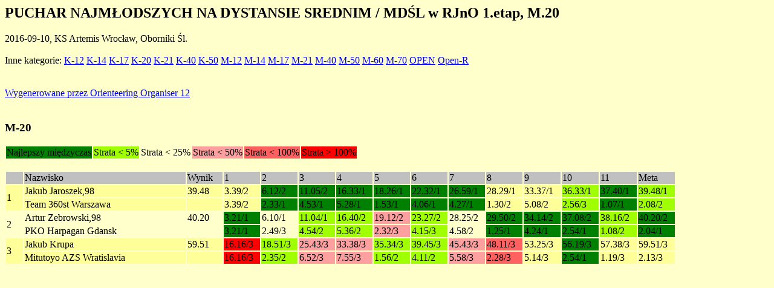

--- FILE ---
content_type: text/html
request_url: https://artemis.wroclaw.pl/wyniki/2016/2016pnrjnoe1analiza/M.20.htm
body_size: 4715
content:
<HTML>
<HEAD>
<SCRIPT LANGUAGE = "JavaScript">
<!-- 
 function clearWait()
 {
   document.all.Nadpis.style.color = "#FFFFCC";
 }
 function myResize()
 {
   document.all.aaa.width = document.body.offsetWidth -30;
   document.all.aaa.height= document.body.offsetHeight-30;
 }
//-->
</SCRIPT>
</HEAD>
<BODY bgcolor="#FFFFCC" onLoad="clearWait()" >
<H2>PUCHAR NAJM�ODSZYCH NA DYSTANSIE SREDNIM / MD�L w RJnO 1.etap, M.20 </H2>2016-09-10, KS Artemis Wroc�aw, Oborniki �l.
<BR>
<BR>
Inne kategorie: 
<A href=K.12.htm>K-12</A> 
<A href=K.14.htm>K-14</A> 
<A href=K.17.htm>K-17</A> 
<A href=K.20.htm>K-20</A> 
<A href=K.21.htm>K-21</A> 
<A href=K.40.htm>K-40</A> 
<A href=K.50.htm>K-50</A> 
<A href=M.12.htm>M-12</A> 
<A href=M.14.htm>M-14</A> 
<A href=M.17.htm>M-17</A> 
<A href=M.21.htm>M-21</A> 
<A href=M.40.htm>M-40</A> 
<A href=M.50.htm>M-50</A> 
<A href=M.60.htm>M-60</A> 
<A href=M.70.htm>M-70</A> 
<A href=OPEN.htm>OPEN</A> 
<A href=Open.R.htm>Open-R</A> 
<BR>
<BR>
<BR>
<A href=http://www.orienteeringorganiser.com/main_d.php>Wygenerowane przez Orienteering Organiser 12</A>
<BR><BR>
<H3>M-20</H3>
<TABLE>
<TR>
<TD BGCOLOR="#008000">Najlepszy mi�dzyczas</TD>
<TD BGCOLOR="#A0FF00">Strata < 5%</TD>
<TD>Strata < 25%</TD>
<TD BGCOLOR="#FFA0A0">Strata < 50%</TD>
<TD BGCOLOR="#FF6060">Strata < 100%</TD>
<TD BGCOLOR="#FF0000">Strata > 100%</TD>
</TR>
</TABLE>
<BR>
<TABLE WIDTH=1110>
<TR BGCOLOR="#C0C0C0">
<TD WIDTH="30"></TD> 
<TD WIDTH="300">Nazwisko</TD><TD WIDTH=60>Wynik</TD>
<TD WIDTH="60">1</TD><TD WIDTH="60">2</TD><TD WIDTH="60">3</TD><TD WIDTH="60">4</TD><TD WIDTH="60">5</TD><TD WIDTH="60">6</TD><TD WIDTH="60">7</TD><TD WIDTH="60">8</TD><TD WIDTH="60">9</TD><TD WIDTH="60">10</TD><TD WIDTH="60">11</TD><TD WIDTH=60>Meta</TD></TR>
<TR BGCOLOR="#FFFF99" HEIGHT=20 >
<TD ROWSPAN=2>1</TD>
<TD>Jakub Jaroszek,98</TD>
<TD>     39.48</TD>
<TD BGCOLOR="#FFFF99">  3.39/2</TD>
<TD BGCOLOR="#008000">  6.12/2</TD>
<TD BGCOLOR="#008000"> 11.05/2</TD>
<TD BGCOLOR="#008000"> 16.33/1</TD>
<TD BGCOLOR="#008000"> 18.26/1</TD>
<TD BGCOLOR="#008000"> 22.32/1</TD>
<TD BGCOLOR="#008000"> 26.59/1</TD>
<TD BGCOLOR="#FFFF99"> 28.29/1</TD>
<TD BGCOLOR="#FFFF99"> 33.37/1</TD>
<TD BGCOLOR="#A0FF00"> 36.33/1</TD>
<TD BGCOLOR="#008000"> 37.40/1</TD>
<TD BGCOLOR="#A0FF00"> 39.48/1</TD>
</TR>
<TR BGCOLOR="#FFFF99" HEIGHT=20 >
<TD>Team 360st Warszawa</TD>
<TD></TD>
<TD BGCOLOR="#FFFF99">  3.39/2</TD>
<TD BGCOLOR="#008000">  2.33/1</TD>
<TD BGCOLOR="#008000">  4.53/1</TD>
<TD BGCOLOR="#008000">  5.28/1</TD>
<TD BGCOLOR="#008000">  1.53/1</TD>
<TD BGCOLOR="#008000">  4.06/1</TD>
<TD BGCOLOR="#008000">  4.27/1</TD>
<TD BGCOLOR="#FFFF99">  1.30/2</TD>
<TD BGCOLOR="#FFFF99">  5.08/2</TD>
<TD BGCOLOR="#A0FF00">  2.56/3</TD>
<TD BGCOLOR="#008000">  1.07/1</TD>
<TD BGCOLOR="#A0FF00">  2.08/2</TD>
</TR>
<TR HEIGHT=20 >
<TD ROWSPAN=2>2</TD>
<TD>Artur Zebrowski,98</TD>
<TD>     40.20</TD>
<TD BGCOLOR="#008000">  3.21/1</TD>
<TD>  6.10/1</TD>
<TD BGCOLOR="#A0FF00"> 11.04/1</TD>
<TD BGCOLOR="#A0FF00"> 16.40/2</TD>
<TD BGCOLOR="#FFA0A0"> 19.12/2</TD>
<TD BGCOLOR="#A0FF00"> 23.27/2</TD>
<TD> 28.25/2</TD>
<TD BGCOLOR="#008000"> 29.50/2</TD>
<TD BGCOLOR="#008000"> 34.14/2</TD>
<TD BGCOLOR="#008000"> 37.08/2</TD>
<TD BGCOLOR="#A0FF00"> 38.16/2</TD>
<TD BGCOLOR="#008000"> 40.20/2</TD>
</TR>
<TR HEIGHT=20 >
<TD>PKO Harpagan Gdansk</TD>
<TD></TD>
<TD BGCOLOR="#008000">  3.21/1</TD>
<TD>  2.49/3</TD>
<TD BGCOLOR="#A0FF00">  4.54/2</TD>
<TD BGCOLOR="#A0FF00">  5.36/2</TD>
<TD BGCOLOR="#FFA0A0">  2.32/3</TD>
<TD BGCOLOR="#A0FF00">  4.15/3</TD>
<TD>  4.58/2</TD>
<TD BGCOLOR="#008000">  1.25/1</TD>
<TD BGCOLOR="#008000">  4.24/1</TD>
<TD BGCOLOR="#008000">  2.54/1</TD>
<TD BGCOLOR="#A0FF00">  1.08/2</TD>
<TD BGCOLOR="#008000">  2.04/1</TD>
</TR>
<TR BGCOLOR="#FFFF99" HEIGHT=20 >
<TD ROWSPAN=2>3</TD>
<TD>Jakub Krupa</TD>
<TD>     59.51</TD>
<TD BGCOLOR="#FF0000"> 16.16/3</TD>
<TD BGCOLOR="#A0FF00"> 18.51/3</TD>
<TD BGCOLOR="#FFA0A0"> 25.43/3</TD>
<TD BGCOLOR="#FFA0A0"> 33.38/3</TD>
<TD BGCOLOR="#A0FF00"> 35.34/3</TD>
<TD BGCOLOR="#A0FF00"> 39.45/3</TD>
<TD BGCOLOR="#FFA0A0"> 45.43/3</TD>
<TD BGCOLOR="#FF6060"> 48.11/3</TD>
<TD BGCOLOR="#FFFF99"> 53.25/3</TD>
<TD BGCOLOR="#008000"> 56.19/3</TD>
<TD BGCOLOR="#FFFF99"> 57.38/3</TD>
<TD BGCOLOR="#FFFF99"> 59.51/3</TD>
</TR>
<TR BGCOLOR="#FFFF99" HEIGHT=20 >
<TD>Mitutoyo AZS Wratislavia</TD>
<TD></TD>
<TD BGCOLOR="#FF0000"> 16.16/3</TD>
<TD BGCOLOR="#A0FF00">  2.35/2</TD>
<TD BGCOLOR="#FFA0A0">  6.52/3</TD>
<TD BGCOLOR="#FFA0A0">  7.55/3</TD>
<TD BGCOLOR="#A0FF00">  1.56/2</TD>
<TD BGCOLOR="#A0FF00">  4.11/2</TD>
<TD BGCOLOR="#FFA0A0">  5.58/3</TD>
<TD BGCOLOR="#FF6060">  2.28/3</TD>
<TD BGCOLOR="#FFFF99">  5.14/3</TD>
<TD BGCOLOR="#008000">  2.54/1</TD>
<TD BGCOLOR="#FFFF99">  1.19/3</TD>
<TD BGCOLOR="#FFFF99">  2.13/3</TD>
</TR>
</TABLE>
</BODY>
</HTML>
